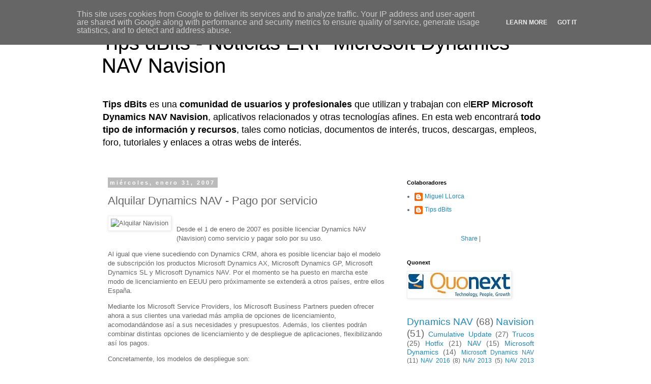

--- FILE ---
content_type: text/plain
request_url: https://www.google-analytics.com/j/collect?v=1&_v=j102&a=233838931&t=pageview&_s=1&dl=http%3A%2F%2Fwww.dynamics.es%2F2007%2F01%2Falquilar-dynamics-nav-pago-por.html&ul=en-us%40posix&dt=Tips%20dBits%20-%20Noticias%20ERP%20Microsoft%20Dynamics%20NAV%20Navision%3A%20Alquilar%20Dynamics%20NAV%20-%20Pago%20por%20servicio&sr=1280x720&vp=1280x720&_u=IEBAAEABAAAAACAAI~&jid=274432571&gjid=1585105543&cid=744129839.1762635094&tid=UA-263153-8&_gid=150469448.1762635094&_r=1&_slc=1&z=1500815668
body_size: -449
content:
2,cG-RP6BSGG95T